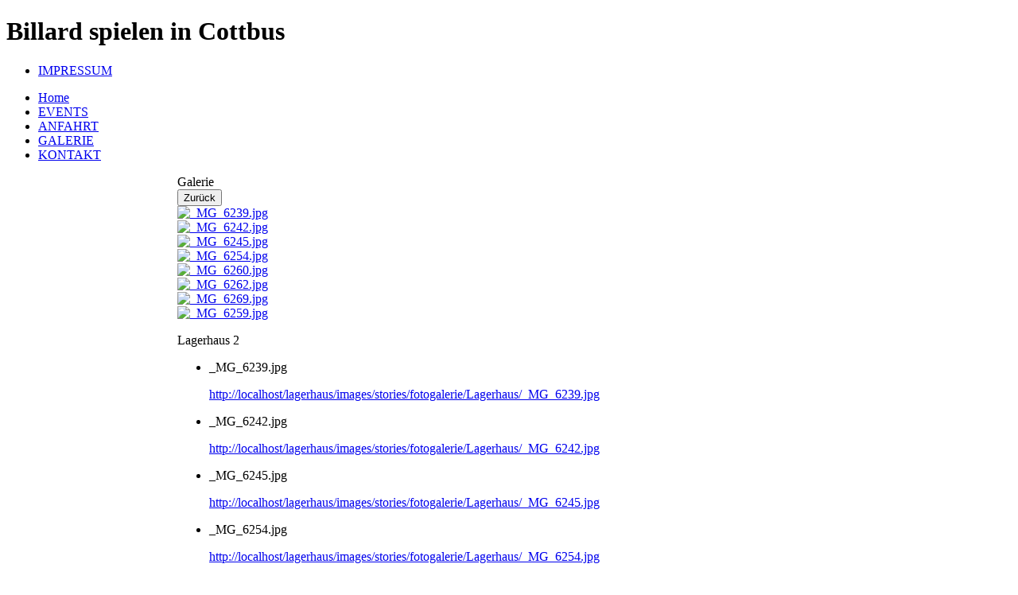

--- FILE ---
content_type: text/html; charset=utf-8
request_url: http://lagerhaus-cb.de/galerie/show/slid-2/scid-1/sbcrumbs-1
body_size: 2465
content:
<!DOCTYPE html PUBLIC "-//W3C//DTD XHTML 1.0 Transitional//EN" "http://www.w3.org/TR/xhtml1/DTD/xhtml1-transitional.dtd">
<html xmlns="http://www.w3.org/1999/xhtml" lang="de-de" xml:lang="de-de">
<head>  <base href="http://lagerhaus-cb.de/galerie/show/slid-2/scid-1/sbcrumbs-1" />
  <meta http-equiv="content-type" content="text/html; charset=utf-8" />
  <meta name="description" content="Billard spielen in Cottbus." />
  <meta name="generator" content="Joomla! - Open Source Content Management" />
  <title>Galerie</title>
  <link href="http://lagerhaus-cb.de/galerie/show/slid-2/scid-1/sbcrumbs-1" rel="canonical" />
  <link rel="stylesheet" href="/plugins/jsnimageshow/themegrid/assets/css/style.css" type="text/css" />
  <link rel="stylesheet" href="/plugins/jsnimageshow/themegrid/assets/css/prettyPhoto.css" type="text/css" media="screen" charset="utf-8" />
  <link rel="stylesheet" href="/components/com_imageshow/assets/css/style.css" type="text/css" />
  <script src="/components/com_imageshow/assets/js/jquery.min.js" type="text/javascript"></script>
  <script src="/plugins/jsnimageshow/themegrid/assets/js/jsn_is_conflict.js" type="text/javascript"></script>
  <script src="/plugins/jsnimageshow/themegrid/assets/js/jquery/jquery.kinetic.js" type="text/javascript"></script>
  <script src="/plugins/jsnimageshow/themegrid/assets/js/jquery/jquery.masonry.min.js" type="text/javascript"></script>
  <script src="/plugins/jsnimageshow/themegrid/assets/js/jquery/jquery.prettyPhoto.js" type="text/javascript"></script>
  <script src="/plugins/jsnimageshow/themegrid/assets/js/jsn_is_gridtheme.js" type="text/javascript"></script>
  <script src="/plugins/jsnimageshow/themegrid/assets/js/jsn_is_gridthemelightbox.js" type="text/javascript"></script>
  <script src="/media/system/js/mootools-core.js" type="text/javascript"></script>
  <script src="/media/system/js/core.js" type="text/javascript"></script>
  <script src="/plugins/system/kc_cufon/js/cufon-yui.js" type="text/javascript"></script>
  <script src="/plugins/system/kc_cufon/fonts/Capture_it_400.font.js" type="text/javascript"></script>
  <script src="/plugins/system/kc_cufon/fonts/Utsaah_400.font.js" type="text/javascript"></script>
  <style type="text/css"> /* <![CDATA[ */ .cufon-loading #hauptmenu { visibility: hidden !important; } .cufon-loading  .page_titel { visibility: hidden !important; } .cufon-loading  #easybook h2 { visibility: hidden !important; } .cufon-loading  #galerie_titel { visibility: hidden !important; } .cufon-loading #menu_2 { visibility: hidden !important; } /* ]]> */ </style>
  <script type="text/javascript"> Cufon.replace("#hauptmenu", { fontFamily: "Capture It", hover: true });Cufon.replace(" .page_titel", { fontFamily: "Capture It", hover: true });Cufon.replace(" #easybook h2", { fontFamily: "Capture It", hover: true });Cufon.replace(" #galerie_titel", { fontFamily: "Capture It", hover: true });Cufon.replace("#menu_2", { fontFamily: "Utsaah", hover: true }); </script>


<link rel="stylesheet" type="text/css" href="/templates/lagerhaus_cb/css/template.css" />


</head>
<body>
<!--------------------------------><div id="seo"><h1>Billard spielen in Cottbus</h1></div>

<div id="container">

<div id="top">
<div id="kette_links"></div>
<div id="kette_rechts"></div>

	<div id="head">
    	<div id="menu_2">		<div class="moduletable">
					<ul class="nav menu_h2" id="_h">
<li class="item-111"><a href="/impressum-btn" >IMPRESSUM</a></li></ul>
		</div>
	</div>
        <div id="hauptmenu"><ul class="nav menu_hmm" id="footermenu">
<li class="item-101"><a href="/" >Home</a></li><li class="item-102"><a href="/events" >EVENTS</a></li><li class="item-103"><a href="/anfahrt" >ANFAHRT</a></li><li class="item-104 current active"><a href="/galerie" >GALERIE</a></li><li class="item-109"><a href="/kontakt" >KONTAKT</a></li></ul>
</div>
    </div>
</div>
<div id="mid1">

</div>
<div id="content"><div style="width:834px; margin:0 auto;">		<div class="moduletable">
					

<div class="custom"  >
	<div class="page_titel">Galerie</div>
<input type="button" id="galerie_btn" name="back" value="Zurück" onClick="javascript:history.go(-1)" /></div>
		</div>
	<!-- JSN IMAGESHOW PRO UNLIMITED 4.8.1 - Theme Grid 1.1.2 -->
<div class="com-imageshow ">
	<div class="standard-gallery">
		<div class="jsn-container">
		<div style="max-width:100%; margin: 0 auto;"><div style="width: 100%; border:none" class="jsn-themegrid-container jsn-themegrid-container-ndKyK"><div id="ndKyK_1" class="jsn-themegrid-box jsn-themegrid-image"><a href="http://lagerhaus-cb.de/images/stories/fotogalerie/Lagerhaus/_MG_6239.jpg"  rel="prettyPhoto[ndKyK]" rev="" title="_MG_6239.jpg"><img id="img_ndKyK_1" src="http://lagerhaus-cb.de/images/stories/fotogalerie/Lagerhaus/_MG_6239.jpg" border="0" alt="_MG_6239.jpg"/></a></div><div id="ndKyK_2" class="jsn-themegrid-box jsn-themegrid-image"><a href="http://lagerhaus-cb.de/images/stories/fotogalerie/Lagerhaus/_MG_6242.jpg"  rel="prettyPhoto[ndKyK]" rev="" title="_MG_6242.jpg"><img id="img_ndKyK_2" src="http://lagerhaus-cb.de/images/stories/fotogalerie/Lagerhaus/_MG_6242.jpg" border="0" alt="_MG_6242.jpg"/></a></div><div id="ndKyK_3" class="jsn-themegrid-box jsn-themegrid-image"><a href="http://lagerhaus-cb.de/images/stories/fotogalerie/Lagerhaus/_MG_6245.jpg"  rel="prettyPhoto[ndKyK]" rev="" title="_MG_6245.jpg"><img id="img_ndKyK_3" src="http://lagerhaus-cb.de/images/stories/fotogalerie/Lagerhaus/_MG_6245.jpg" border="0" alt="_MG_6245.jpg"/></a></div><div id="ndKyK_4" class="jsn-themegrid-box jsn-themegrid-image"><a href="http://lagerhaus-cb.de/images/stories/fotogalerie/Lagerhaus/_MG_6254.jpg"  rel="prettyPhoto[ndKyK]" rev="" title="_MG_6254.jpg"><img id="img_ndKyK_4" src="http://lagerhaus-cb.de/images/stories/fotogalerie/Lagerhaus/_MG_6254.jpg" border="0" alt="_MG_6254.jpg"/></a></div><div id="ndKyK_5" class="jsn-themegrid-box jsn-themegrid-image"><a href="http://lagerhaus-cb.de/images/stories/fotogalerie/Lagerhaus/_MG_6260.jpg"  rel="prettyPhoto[ndKyK]" rev="" title="_MG_6260.jpg"><img id="img_ndKyK_5" src="http://lagerhaus-cb.de/images/stories/fotogalerie/Lagerhaus/_MG_6260.jpg" border="0" alt="_MG_6260.jpg"/></a></div><div id="ndKyK_6" class="jsn-themegrid-box jsn-themegrid-image"><a href="http://lagerhaus-cb.de/images/stories/fotogalerie/Lagerhaus/_MG_6262.jpg"  rel="prettyPhoto[ndKyK]" rev="" title="_MG_6262.jpg"><img id="img_ndKyK_6" src="http://lagerhaus-cb.de/images/stories/fotogalerie/Lagerhaus/_MG_6262.jpg" border="0" alt="_MG_6262.jpg"/></a></div><div id="ndKyK_7" class="jsn-themegrid-box jsn-themegrid-image"><a href="http://lagerhaus-cb.de/images/stories/fotogalerie/Lagerhaus/_MG_6269.jpg"  rel="prettyPhoto[ndKyK]" rev="" title="_MG_6269.jpg"><img id="img_ndKyK_7" src="http://lagerhaus-cb.de/images/stories/fotogalerie/Lagerhaus/_MG_6269.jpg" border="0" alt="_MG_6269.jpg"/></a></div><div id="ndKyK_8" class="jsn-themegrid-box jsn-themegrid-image"><a href="http://lagerhaus-cb.de/images/stories/fotogalerie/Lagerhaus/_MG_6259.jpg"  rel="prettyPhoto[ndKyK]" rev="" title="_MG_6259.jpg"><img id="img_ndKyK_8" src="http://lagerhaus-cb.de/images/stories/fotogalerie/Lagerhaus/_MG_6259.jpg" border="0" alt="_MG_6259.jpg"/></a></div></div></div><input type="hidden" id="data_allow_grid_ndKyK" value="{&quot;show_caption&quot;:&quot;yes&quot;,&quot;show_description&quot;:&quot;no&quot;,&quot;show_close&quot;:&quot;yes&quot;,&quot;show_thumbs&quot;:&quot;yes&quot;}"/><script type="text/javascript">
						jsnThemeGridjQuery(function() {
						jsnThemeGridjQuery(window).load(function(){
							jsnThemeGridjQuery(".jsn-themegrid-container-ndKyK").gridtheme({"key":"ndKyK","background_color":"#282a2e","layout":"fixed","thumbnail_width":"192","thumbnail_height":"115","thumbnail_space":"10","thumbnail_border":"2","image_source":"original_image","show_caption":"yes","show_close":"yes","show_thumbs":"yes","click_action":"show_original_image","open_link_in":"current_browser","caption_show_description":"no","thumbnail_rounded_corner":"0","thumbnail_border_color":"#141414","thumbnail_shadow":"0","container_height_type":"auto"});
							jsnThemeGridjQuery(".jsn-themegrid-container-ndKyK").gridtheme.lightbox({rand:"ndKyK"});
						})});
				</script><div class="jsn-themegrid-seocontent">
<div><p>Lagerhaus 2</p><p></p><ul><li><p>_MG_6239.jpg</p><p><a href="http://localhost/lagerhaus/images/stories/fotogalerie/Lagerhaus/_MG_6239.jpg">http://localhost/lagerhaus/images/stories/fotogalerie/Lagerhaus/_MG_6239.jpg</a></p></li><li><p>_MG_6242.jpg</p><p><a href="http://localhost/lagerhaus/images/stories/fotogalerie/Lagerhaus/_MG_6242.jpg">http://localhost/lagerhaus/images/stories/fotogalerie/Lagerhaus/_MG_6242.jpg</a></p></li><li><p>_MG_6245.jpg</p><p><a href="http://localhost/lagerhaus/images/stories/fotogalerie/Lagerhaus/_MG_6245.jpg">http://localhost/lagerhaus/images/stories/fotogalerie/Lagerhaus/_MG_6245.jpg</a></p></li><li><p>_MG_6254.jpg</p><p><a href="http://localhost/lagerhaus/images/stories/fotogalerie/Lagerhaus/_MG_6254.jpg">http://localhost/lagerhaus/images/stories/fotogalerie/Lagerhaus/_MG_6254.jpg</a></p></li><li><p>_MG_6260.jpg</p><p><a href="http://localhost/lagerhaus/images/stories/fotogalerie/Lagerhaus/_MG_6260.jpg">http://localhost/lagerhaus/images/stories/fotogalerie/Lagerhaus/_MG_6260.jpg</a></p></li><li><p>_MG_6262.jpg</p><p><a href="http://localhost/lagerhaus/images/stories/fotogalerie/Lagerhaus/_MG_6262.jpg">http://localhost/lagerhaus/images/stories/fotogalerie/Lagerhaus/_MG_6262.jpg</a></p></li><li><p>_MG_6269.jpg</p><p><a href="http://localhost/lagerhaus/images/stories/fotogalerie/Lagerhaus/_MG_6269.jpg">http://localhost/lagerhaus/images/stories/fotogalerie/Lagerhaus/_MG_6269.jpg</a></p></li><li><p>_MG_6259.jpg</p><p><a href="http://localhost/lagerhaus/images/stories/fotogalerie/Lagerhaus/_MG_6259.jpg">http://localhost/lagerhaus/images/stories/fotogalerie/Lagerhaus/_MG_6259.jpg</a></p></li></ul></div></div>
		</div>
	</div>
</div>
</div></div>
<div id="bot">		<div class="moduletable">
					

<div class="custom"  >
	<div style="font-family: verdana; color:#555; font-size:12px; padding-top:136px; margin-left:100px;"><b>lagerhaus-cb.de &copy; 2011-2014 Alle Rechte vorbehalten</b><br/>
<a style="font-family: Arial;text-decoration:none; color:#333;font-size:10px;" href="http://dc-core-design.de">Design von DC-CORE-DESIGN</a></div></div>
		</div>
	</div>

</div>

	   			

	
<script type="text/javascript"> Cufon.now(); </script></body>
</html>